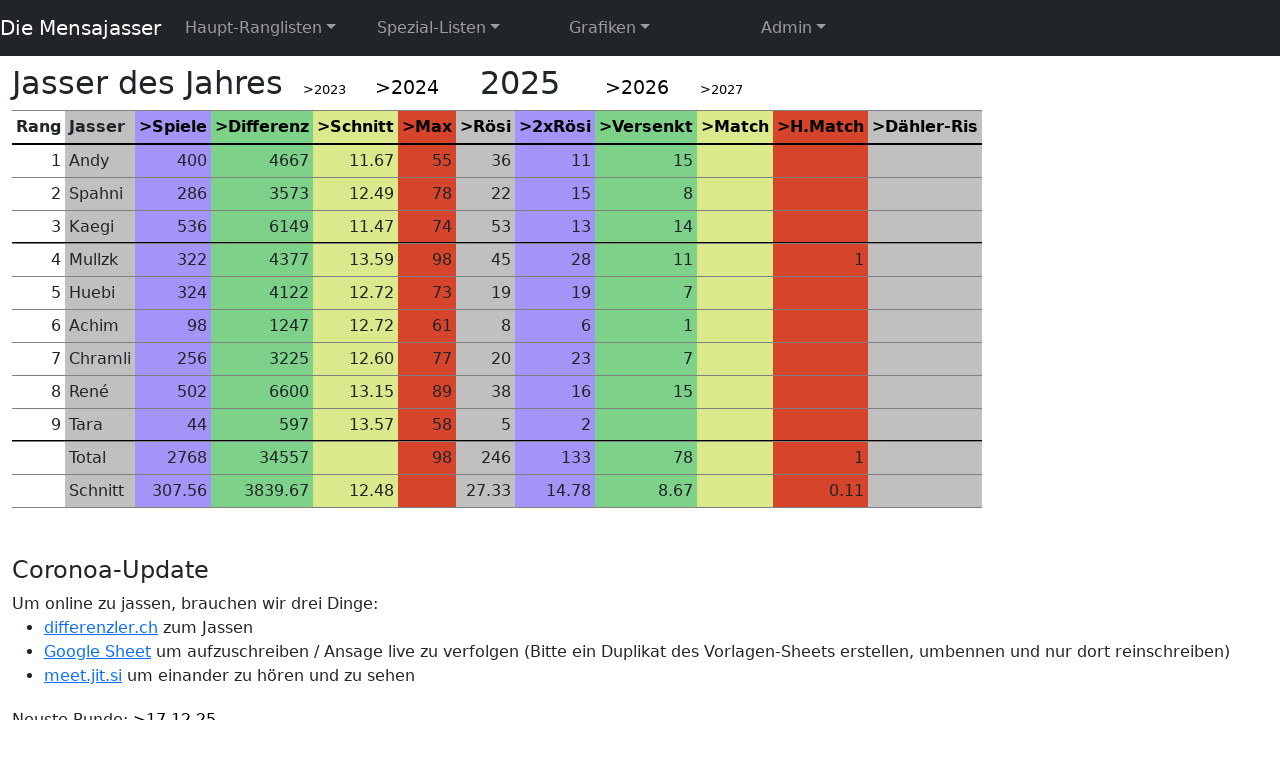

--- FILE ---
content_type: text/html; charset=utf-8
request_url: https://jasser.mullzk.ch/?order=chimiris
body_size: 3517
content:
<!DOCTYPE html>
<html>
  <head>
    <title>Mensajasser: ranking - year</title>
    <meta name="csrf-param" content="authenticity_token" />
<meta name="csrf-token" content="C0Jqt8Ie8_7-2tnqmOxsV_OlByXOggcOPgA7UdzhhmfBxa8Md7U5YQD6oBQirg-e-OWs7K6jXaiNAgNuBJZAWw" />
    
	<link rel="apple-touch-icon-precomposed" sizes="152x152" href="/apple-touch-icon-152x152.png" />
	<meta name="application-name" content="Mensajasser">
	<meta name="msapplication-TileColor" content="#F4C143">
	<meta name="msapplication-TileImage" content="/mstile-144.png">
	<meta name="msapplication-config" content="/ieconfig.xml">
	<meta name="viewport" content="width=device-width, initial-scale=0.75" />

    <link rel="stylesheet" href="/assets/application-5e543c9c5cf6ce04062553aedf5ad74833ad3b59921d5bb72254f6efbbe92f99.css" media="all" data-turbolinks-track="reload" />
    <script src="/assets/application-6db2c9abda0084587ba53902cadc294559eeb9f566a15751f74a58dea0472b56.js" data-turbolinks-track="reload"></script>
	
  </head>

<body id="jasser-app">
	<div class="container-fluid">
		<div class="row" style="padding-top:4em;">
			<div class="col-md-12">
				<h1>Jasser des Jahres 
		<span class="headlinks headlinks-hierarchy-2">
				<a href="/ranking/year/2023">2023</a>
		</span>
	
		<span class="headlinks headlinks-hierarchy-1">
				<a href="/ranking/year/2024">2024</a>
		</span>
	
		<span class="headlinks headlinks-hierarchy-0">
				2025
		</span>
	
		<span class="headlinks headlinks-hierarchy-1">
				<a href="/ranking/year/2026">2026</a>
		</span>
	
		<span class="headlinks headlinks-hierarchy-2">
				<a href="/ranking/year/2027">2027</a>
		</span>
	
</h1>
<div class="table-responsive">
	<table class="table-sm ranking">
	<tr >
		<th>Rang</th>
		<th class="string color_silver">Jasser</th>
		<th class="color_blue"><a href="/?order=spiele">Spiele</a></th>
		<th class="color_green"><a href="/?order=differenz">Differenz</a></th>
		<th class="color_yellow"><a href="/?order=schnitt">Schnitt</a></th>
		<th class="color_red"><a href="/?order=max">Max</a></th>
		<th class="color_silver"><a href="/?order=roesi">Rösi</a></th>
		<th class="color_blue"><a href="/?order=droesi">2xRösi</a></th>
		<th class="color_green"><a href="/?order=versenkt">Versenkt</a></th>
		<th class="color_yellow"><a href="/?order=gematcht">Match</a></th>
		<th class="color_red"><a href="/?order=huebimatch">H.Match</a></th>
		<th class="color_silver"><a href="/?order=chimiris">Dähler-Ris</a></th>
	</tr>
	
			<tr class="trennung_top" >
				<td>1</td>
				<td class="string color_silver">Andy</td>
					<td class="color_blue">400</td>
					<td class="color_green">4667</td>
					<td class="color_yellow">11.67</td>
					<td class="color_red">55</td>
					<td class="color_silver">36</td>
					<td class="color_blue">11</td>
					<td class="color_green">15</td>
					<td class="color_yellow"></td>
					<td class="color_red"></td>
					<td class="color_silver"></td>
			<tr>
			<tr  >
				<td>2</td>
				<td class="string color_silver">Spahni</td>
					<td class="color_blue">286</td>
					<td class="color_green">3573</td>
					<td class="color_yellow">12.49</td>
					<td class="color_red">78</td>
					<td class="color_silver">22</td>
					<td class="color_blue">15</td>
					<td class="color_green">8</td>
					<td class="color_yellow"></td>
					<td class="color_red"></td>
					<td class="color_silver"></td>
			<tr>
			<tr  >
				<td>3</td>
				<td class="string color_silver">Kaegi</td>
					<td class="color_blue">536</td>
					<td class="color_green">6149</td>
					<td class="color_yellow">11.47</td>
					<td class="color_red">74</td>
					<td class="color_silver">53</td>
					<td class="color_blue">13</td>
					<td class="color_green">14</td>
					<td class="color_yellow"></td>
					<td class="color_red"></td>
					<td class="color_silver"></td>
			<tr>
			<tr class="trennung_top" >
				<td>4</td>
				<td class="string color_silver">Mullzk</td>
					<td class="color_blue">322</td>
					<td class="color_green">4377</td>
					<td class="color_yellow">13.59</td>
					<td class="color_red">98</td>
					<td class="color_silver">45</td>
					<td class="color_blue">28</td>
					<td class="color_green">11</td>
					<td class="color_yellow"></td>
					<td class="color_red">1</td>
					<td class="color_silver"></td>
			<tr>
			<tr  >
				<td>5</td>
				<td class="string color_silver">Huebi</td>
					<td class="color_blue">324</td>
					<td class="color_green">4122</td>
					<td class="color_yellow">12.72</td>
					<td class="color_red">73</td>
					<td class="color_silver">19</td>
					<td class="color_blue">19</td>
					<td class="color_green">7</td>
					<td class="color_yellow"></td>
					<td class="color_red"></td>
					<td class="color_silver"></td>
			<tr>
			<tr  >
				<td>6</td>
				<td class="string color_silver">Achim</td>
					<td class="color_blue">98</td>
					<td class="color_green">1247</td>
					<td class="color_yellow">12.72</td>
					<td class="color_red">61</td>
					<td class="color_silver">8</td>
					<td class="color_blue">6</td>
					<td class="color_green">1</td>
					<td class="color_yellow"></td>
					<td class="color_red"></td>
					<td class="color_silver"></td>
			<tr>
			<tr  >
				<td>7</td>
				<td class="string color_silver">Chramli</td>
					<td class="color_blue">256</td>
					<td class="color_green">3225</td>
					<td class="color_yellow">12.60</td>
					<td class="color_red">77</td>
					<td class="color_silver">20</td>
					<td class="color_blue">23</td>
					<td class="color_green">7</td>
					<td class="color_yellow"></td>
					<td class="color_red"></td>
					<td class="color_silver"></td>
			<tr>
			<tr  >
				<td>8</td>
				<td class="string color_silver">René</td>
					<td class="color_blue">502</td>
					<td class="color_green">6600</td>
					<td class="color_yellow">13.15</td>
					<td class="color_red">89</td>
					<td class="color_silver">38</td>
					<td class="color_blue">16</td>
					<td class="color_green">15</td>
					<td class="color_yellow"></td>
					<td class="color_red"></td>
					<td class="color_silver"></td>
			<tr>
			<tr  >
				<td>9</td>
				<td class="string color_silver">Tara</td>
					<td class="color_blue">44</td>
					<td class="color_green">597</td>
					<td class="color_yellow">13.57</td>
					<td class="color_red">58</td>
					<td class="color_silver">5</td>
					<td class="color_blue">2</td>
					<td class="color_green"></td>
					<td class="color_yellow"></td>
					<td class="color_red"></td>
					<td class="color_silver"></td>
			<tr>
			<tr class="trennung_top">
				<td></td>
				<td class="string color_silver">Total</td>
					<td class="color_blue">2768</td>
					<td class="color_green">34557</td>
					<td class="color_yellow"></td>
					<td class="color_red">98</td>
					<td class="color_silver">246</td>
					<td class="color_blue">133</td>
					<td class="color_green">78</td>
					<td class="color_yellow"></td>
					<td class="color_red">1</td>
					<td class="color_silver"></td>
			</tr>
			<tr>
				<td></td> 
				<td class="string color_silver">Schnitt</td>
					<td class="color_blue">307.56</td>
					<td class="color_green">3839.67</td>
					<td class="color_yellow">12.48</td>
					<td class="color_red"></td>
					<td class="color_silver">27.33</td>
					<td class="color_blue">14.78</td>
					<td class="color_green">8.67</td>
					<td class="color_yellow"></td>
					<td class="color_red">0.11</td>
					<td class="color_silver"></td>
			</tr>
</table>
</div>

<h4 style="margin-top:2em;">Coronoa-Update</h4>
Um online zu jassen, brauchen wir drei Dinge: 
<ul>
	<li><a href="https://www.differenzler.ch" target="_blank">differenzler.ch</a> zum Jassen</li>
	<li><a href="https://docs.google.com/spreadsheets/d/1m-6-4jvOI3ol0OqERxRzfSvGKT-MJK52wfkkN2zZaMk/edit?usp=sharing"  target="_blank">Google Sheet</a> um aufzuschreiben / Ansage live zu verfolgen (Bitte ein Duplikat des Vorlagen-Sheets erstellen, umbennen und nur dort reinschreiben)</li>
	<li><a href="https://meet.jit.si/Mensajasser"  target="_blank">meet.jit.si</a> um einander zu hören und zu sehen</li>
</ul>

				<p style="margin-top:20px">
						Neuste Runde: <a class="decent" href="/ranking/day/2025-12-17">17.12.25</a>
						<br /><a href='' data-js-decrypt-mailto-links='[base64]' class='decent'>Mail an alle Jasser</a>
				</p>
			</div>
			<nav class="navbar navbar-expand-lg fixed-top navbar-dark bg-dark">
				<a class="navbar-brand" href="/">Die Mensajasser</a>
  				<button class="navbar-toggler" type="button" data-toggle="collapse" data-target="#navbarSupportedContent" aria-controls="navbarSupportedContent" aria-expanded="false" aria-label="Toggle navigation">
					<span class="navbar-toggler-icon"></span>
				</button>
				<div class="collapse navbar-collapse" id="navbarSupportedContent">
					<ul class="navbar-nav mr-auto" >
						 <li class="nav-item dropdown">
							 <a class="nav-link dropdown-toggle" href="#" id="navbarDropdown" role="button" data-toggle="dropdown" aria-haspopup="true" aria-expanded="false">Haupt-Ranglisten</a>
							 <div class="dropdown-menu bg-dark" aria-labelledby="navbarDropdown">
								 <a class="nav-link" href="/">Haupt-Rangliste</a>
								 <a class="nav-link" href="/ranking/month">Monats-Rangliste</a>
								 <a class="nav-link" href="/ranking/last_12_months">12-Monats-Ranking</a>
								 <a class="nav-link" href="/ranking/last_3_months">Quartals-Ranking</a>
								 <div class="dropdown-divider"></div>
								 <a class="nav-link" href="/ranking/ewig">Ewige Rangliste</a>
							 </div>
						 </li>
						 <li class="nav-item dropdown">
							 <a class="nav-link dropdown-toggle" href="#" id="navbarDropdown" role="button" data-toggle="dropdown" aria-haspopup="true" aria-expanded="false">Spezial-Listen</a>
							 <div class="dropdown-menu bg-dark" aria-labelledby="navbarDropdown">	 
								 <a class="nav-link" href="/ranking/versenker_und_roesis">Versenker + Rösis</a>
								 <a class="nav-link" href="/ranking/berseker">Berseker + Schädling</a>
								 
								 
								 <div class="dropdown-submenu dropright" data-js-toggle-submenu>
								 	<a class="nav-link text-light dropdown-toggle" toggle-link tabindex="-1" href="#" >Angstgegner</a>
								    <div class="dropdown-menu bg-dark" toggle-view>
											<a class="nav-link" href="/ranking/angstgegner/15">Achim</a>
											<a class="nav-link" href="/ranking/angstgegner/7">Andy</a>
											<a class="nav-link" href="/ranking/angstgegner/17">Chramli</a>
											<a class="nav-link" href="/ranking/angstgegner/8">Dani</a>
											<a class="nav-link" href="/ranking/angstgegner/13">Huebi</a>
											<a class="nav-link" href="/ranking/angstgegner/11">Kaegi</a>
											<a class="nav-link" href="/ranking/angstgegner/12">Mullzk</a>
											<a class="nav-link" href="/ranking/angstgegner/33">René</a>
											<a class="nav-link" href="/ranking/angstgegner/10">Spahni</a>
											<a class="nav-link" href="/ranking/angstgegner/35">Tara</a>
											<a class="nav-link" href="/ranking/angstgegner/31">Ändu</a>
											<a class="nav-link" href="/ranking/angstgegner/32">Öff</a>
									</div>
								</div>
							 	<a class="nav-link" href="/ranking/schlimmstespiele">Schlimmste Runden</a>
								
							 </div>
						 </li>


						 <li class="nav-item dropdown">
							 <a class="nav-link dropdown-toggle" href="#" id="navbarDropdown" role="button" data-toggle="dropdown" aria-haspopup="true" aria-expanded="false">Grafiken</a>
							 <div class="dropdown-menu bg-dark" aria-labelledby="navbarDropdown">	 
								 <a class="nav-link" href="/graph/year">Jahresschnitt</a>
								 <div class="dropdown-submenu dropright" data-js-toggle-submenu>
								 	<a class="nav-link text-light dropdown-toggle" toggle-link tabindex="-1" href="#" >Ewige Rangliste</a>
								    <div class="dropdown-menu bg-dark" toggle-view>
											<a class="nav-link" href="/graph/ewig/15">Achim</a>
											<a class="nav-link" href="/graph/ewig/7">Andy</a>
											<a class="nav-link" href="/graph/ewig/17">Chramli</a>
											<a class="nav-link" href="/graph/ewig/8">Dani</a>
											<a class="nav-link" href="/graph/ewig/13">Huebi</a>
											<a class="nav-link" href="/graph/ewig/11">Kaegi</a>
											<a class="nav-link" href="/graph/ewig/12">Mullzk</a>
											<a class="nav-link" href="/graph/ewig/33">René</a>
											<a class="nav-link" href="/graph/ewig/10">Spahni</a>
											<a class="nav-link" href="/graph/ewig/35">Tara</a>
											<a class="nav-link" href="/graph/ewig/31">Ändu</a>
											<a class="nav-link" href="/graph/ewig/32">Öff</a>
									</div>
								
								</div>
								 <div class="dropdown-submenu dropright" data-js-toggle-submenu>
								 	<a class="nav-link text-light dropdown-toggle" toggle-link tabindex="-1" href="#" >Laufender Schnitt</a>
								    <div class="dropdown-menu bg-dark" toggle-view>
											<a class="nav-link" href="/graph/running/15">Achim</a>
											<a class="nav-link" href="/graph/running/7">Andy</a>
											<a class="nav-link" href="/graph/running/17">Chramli</a>
											<a class="nav-link" href="/graph/running/8">Dani</a>
											<a class="nav-link" href="/graph/running/13">Huebi</a>
											<a class="nav-link" href="/graph/running/11">Kaegi</a>
											<a class="nav-link" href="/graph/running/12">Mullzk</a>
											<a class="nav-link" href="/graph/running/33">René</a>
											<a class="nav-link" href="/graph/running/10">Spahni</a>
											<a class="nav-link" href="/graph/running/35">Tara</a>
											<a class="nav-link" href="/graph/running/31">Ändu</a>
											<a class="nav-link" href="/graph/running/32">Öff</a>
									</div>
							 	   <a class="nav-link" href="/graph/overall">Allgemeiner Schnitt</a>
								</div>
							 </div>
						 </li>
						 
						 <li class="nav-item dropdown">
							 <a class="nav-link dropdown-toggle" href="#" id="navbarDropdown" role="button" data-toggle="dropdown" aria-haspopup="true" aria-expanded="false">Admin</a>
							 <div class="dropdown-menu bg-dark" aria-labelledby="navbarDropdown">

								 <a class="nav-link" href="/rounds">Tableaus</a>
								 	<a class="nav-link" href="/login">Login</a>
							 </div>
						 </li>
				</ul>
			
			
			</nav>
		</div>
	</div>
</body>
</html>
